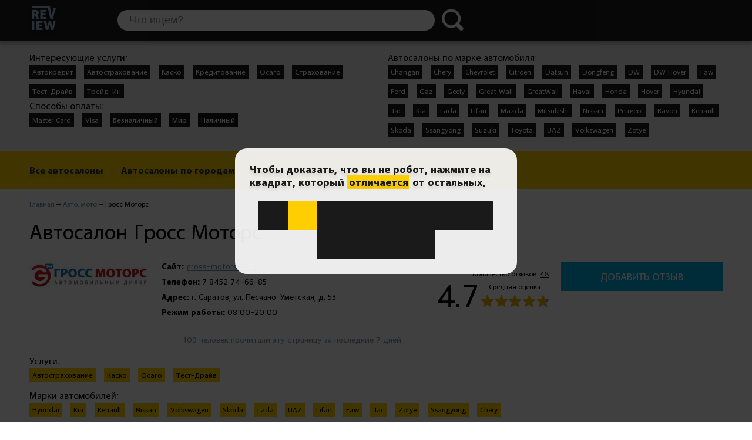

--- FILE ---
content_type: text/html; charset=UTF-8
request_url: https://all-reviews.info/kompanii/avto_moto/_otzivi_ob_gross_motors.html
body_size: 115223
content:
<!DOCTYPE html>
<html lang="ru">
    <head>
                        <meta charset="UTF-8" />
            <title>        Автосалон Гросс Моторс в Саратове - отзывы
                
    </title>
            <meta name="keywords" content="        
    ">
            <meta name="description" content="        На портале All-Reviews.info представлены отзывы об автосалоне Гросс Моторс в Саратове - адреса, контакты и рейтинг.
    ">
                            <meta name="viewport" content="initial-scale=1.0, width=device-width"/>
    <link href="/assets/styles/app.css" rel="stylesheet"/>
    <link as="font" crossorigin="anonymous" href="/bundles/app/fonts/AppleSDGothicNeoM.woff" rel="preload" type="font/woff"/>
    <link as="font" crossorigin="anonymous" href="/bundles/app/fonts/AppleSDGothicNeoEB.woff" rel="preload" type="font/woff"/>
    <link as="font" crossorigin="anonymous" href="/bundles/app/fonts/AppleSDGothicNeoH.woff" rel="preload" type="font/woff"/>
                            <link rel="icon" type="image/x-icon" href="/favicon.ico" />
                    
                                
                        
        <link rel="canonical" href="https://all-reviews.info/kompanii/avto_moto/_otzivi_ob_gross_motors.html" />

                            <link rel="next" href="https://all-reviews.info/kompanii/avto_moto/_otzivi_ob_gross_motors.html?p=2" />
            
    </head>
    <body>
                    <div class="header wrap">
            <div class="wrap__inner">
                <a href="/" class="header__logo">
                                            <img alt="Лого" src="/bundles/app/images/logo_min.png"/>
                                    </a>

                <div class="search-line">
                    <div class="ya-site-form ya-site-form_inited_no" onclick="return {'action':'http://all-reviews.info/search/','arrow':false,'bg':'#2f3241','fontsize':18,'fg':'#000000','language':'ru','logo':'rb','publicname':'Поиск по all-reviews.info','suggest':true,'target':'_self','tld':'ru','type':2,'usebigdictionary':true,'searchid':2328455,'input_fg':'#000000','input_bg':'#ffffff','input_fontStyle':'normal','input_fontWeight':'normal','input_placeholder':'Что ищем?','input_placeholderColor':'#888888','input_borderColor':'#ffffff'}">
                        <form action="https://yandex.ru/search/site/" method="get" target="_self" accept-charset="utf-8">
                            <input type="hidden" name="searchid" value="2328455"/>
                            <input type="hidden" name="l10n" value="ru"/>
                            <input type="hidden" name="reqenc" value=""/>
                            <input type="search" name="text" value=""/>
                            <input type="submit" value="Найти"/>
                        </form>
                    </div>
                    <style>
                        .ya-page_js_yes .ya-site-form_inited_no { display: none; }

                        #ya-site-form0 .ya-site-suggest-elem {
                            background: #fff;
                            text-align: left;
                        }

                        #ya-site-form0 .ya-site-form__search, #ya-site-form0 .ya-site-form__search td, #ya-site-form0 .yaform__precise-i {
                            background: none !important;
                            padding: 0;
                        }

                        #ya-site-form0 .ya-site-form__search-input-layout-r {
                            padding-left: 10px !important;
                        }

                        #ya-site-form0 .ya-site-form__input-text {
                            background: #fff !important;
                            border: none !important;
                            border-radius: 35px;
                            box-sizing: border-box;
                            color: #000 !important;
                            height: 35px;
                            line-height: 35px;
                            padding: 0 20px;;
                            transition: all 500ms ease;
                            width: 100%;
                        }
                        #ya-site-form0 .ya-site-form__input-text:hover {
                            background: #eee !important;
                        }
                        #ya-site-form0 .ya-site-form__input-text:focus {
                            background: #eee !important;
                            box-shadow: 0 0 0 2px #a2bbda;
                        }

                        #ya-site-form0 .ya-site-form__submit {
                            background: transparent url('[data-uri]') center center no-repeat;
                            color: #fff !important;
                            border: none;
                            border-radius: 10px;
                            cursor: pointer;
                            font-size: 0 !important;
                            height: 40px;
                            margin: 0;
                            padding: 0;
                            text-align: center;
                            transition: all 500ms ease;
                            width: 40px;
                        }
                        #ya-site-form0 .ya-site-form__submit:hover,
                        #ya-site-form0 .ya-site-form__submit:focus {
                            background-color: #a2bbda;
                        }
                    </style>
                    <script>(function(w,d,c){var s=d.createElement('script'),h=d.getElementsByTagName('script')[0],e=d.documentElement;if((' '+e.className+' ').indexOf(' ya-page_js_yes ')===-1){e.className+=' ya-page_js_yes';}s.type='text/javascript';s.async=true;s.charset='utf-8';s.src=(d.location.protocol==='https:'?'https:':'http:')+'//site.yandex.net/v2.0/js/all.js';h.parentNode.insertBefore(s,h);(w[c]||(w[c]=[])).push(function(){Ya.Site.Form.init()})})(window,document,'yandex_site_callbacks');</script>
                </div>
            </div>
        </div>

        <div class="wrap substrate substrate_silver desktop">
            <div class="wrap__inner">
                <div class="tags">
                    <div class="tags__column">
                        <p>Интересующие услуги:</p>
<ul>
            <li><a href="/kompanii/avto_moto?services=%D0%90%D0%B2%D1%82%D0%BE%D0%BA%D1%80%D0%B5%D0%B4%D0%B8%D1%82">Автокредит</a></li>
            <li><a href="/kompanii/avto_moto?services=%D0%90%D0%B2%D1%82%D0%BE%D1%81%D1%82%D1%80%D0%B0%D1%85%D0%BE%D0%B2%D0%B0%D0%BD%D0%B8%D0%B5">Автострахование</a></li>
            <li><a href="/kompanii/avto_moto?services=%D0%9A%D0%B0%D1%81%D0%BA%D0%BE">Каско</a></li>
            <li><a href="/kompanii/avto_moto?services=%D0%9A%D1%80%D0%B5%D0%B4%D0%B8%D1%82%D0%BE%D0%B2%D0%B0%D0%BD%D0%B8%D0%B5">Кредитование</a></li>
            <li><a href="/kompanii/avto_moto?services=%D0%9E%D1%81%D0%B0%D0%B3%D0%BE">Осаго</a></li>
            <li><a href="/kompanii/avto_moto?services=%D0%A1%D1%82%D1%80%D0%B0%D1%85%D0%BE%D0%B2%D0%B0%D0%BD%D0%B8%D0%B5">Страхование</a></li>
            <li><a href="/kompanii/avto_moto?services=%D0%A2%D0%B5%D1%81%D1%82-%D0%94%D1%80%D0%B0%D0%B9%D0%B2">Тест-Драйв</a></li>
            <li><a href="/kompanii/avto_moto?services=%D0%A2%D1%80%D0%B5%D0%B9%D0%B4-%D0%98%D0%BD">Трейд-Ин</a></li>
    </ul>
                        <p>Способы оплаты:</p>
<ul>
            <li><a href="/kompanii/avto_moto?payments=Master%20Card">Master Card</a></li>
            <li><a href="/kompanii/avto_moto?payments=Visa">Visa</a></li>
            <li><a href="/kompanii/avto_moto?payments=%D0%91%D0%B5%D0%B7%D0%BD%D0%B0%D0%BB%D0%B8%D1%87%D0%BD%D1%8B%D0%B9">Безналичный</a></li>
            <li><a href="/kompanii/avto_moto?payments=%D0%9C%D0%B8%D1%80">Мир</a></li>
            <li><a href="/kompanii/avto_moto?payments=%D0%9D%D0%B0%D0%BB%D0%B8%D1%87%D0%BD%D1%8B%D0%B9">Наличный</a></li>
    </ul>
                    </div>
                    <div class="tags__column">
                        <p>Автосалоны по марке автомобиля:</p>
<ul>
            <li><a href="/kompanii/avto_moto?brands=Changan">Changan</a></li>
            <li><a href="/kompanii/avto_moto?brands=Chery">Chery</a></li>
            <li><a href="/kompanii/avto_moto?brands=Chevrolet">Chevrolet</a></li>
            <li><a href="/kompanii/avto_moto?brands=Citroen">Citroen</a></li>
            <li><a href="/kompanii/avto_moto?brands=Datsun">Datsun</a></li>
            <li><a href="/kompanii/avto_moto?brands=Dongfeng">Dongfeng</a></li>
            <li><a href="/kompanii/avto_moto?brands=DW">DW</a></li>
            <li><a href="/kompanii/avto_moto?brands=DW%20Hover">DW Hover</a></li>
            <li><a href="/kompanii/avto_moto?brands=Faw">Faw</a></li>
            <li><a href="/kompanii/avto_moto?brands=Ford">Ford</a></li>
            <li><a href="/kompanii/avto_moto?brands=Gaz">Gaz</a></li>
            <li><a href="/kompanii/avto_moto?brands=Geely">Geely</a></li>
            <li><a href="/kompanii/avto_moto?brands=Great%20Wall">Great Wall</a></li>
            <li><a href="/kompanii/avto_moto?brands=GreatWall">GreatWall</a></li>
            <li><a href="/kompanii/avto_moto?brands=Haval">Haval</a></li>
            <li><a href="/kompanii/avto_moto?brands=Honda">Honda</a></li>
            <li><a href="/kompanii/avto_moto?brands=Hover">Hover</a></li>
            <li><a href="/kompanii/avto_moto?brands=Hyundai">Hyundai</a></li>
            <li><a href="/kompanii/avto_moto?brands=Jac">Jac</a></li>
            <li><a href="/kompanii/avto_moto?brands=Kia">Kia</a></li>
            <li><a href="/kompanii/avto_moto?brands=Lada">Lada</a></li>
            <li><a href="/kompanii/avto_moto?brands=Lifan">Lifan</a></li>
            <li><a href="/kompanii/avto_moto?brands=Mazda">Mazda</a></li>
            <li><a href="/kompanii/avto_moto?brands=Mitsubishi">Mitsubishi</a></li>
            <li><a href="/kompanii/avto_moto?brands=Nissan">Nissan</a></li>
            <li><a href="/kompanii/avto_moto?brands=Peugeot">Peugeot</a></li>
            <li><a href="/kompanii/avto_moto?brands=Ravon">Ravon</a></li>
            <li><a href="/kompanii/avto_moto?brands=Renault">Renault</a></li>
            <li><a href="/kompanii/avto_moto?brands=Skoda">Skoda</a></li>
            <li><a href="/kompanii/avto_moto?brands=Ssangyong">Ssangyong</a></li>
            <li><a href="/kompanii/avto_moto?brands=Suzuki">Suzuki</a></li>
            <li><a href="/kompanii/avto_moto?brands=Toyota">Toyota</a></li>
            <li><a href="/kompanii/avto_moto?brands=UAZ">UAZ</a></li>
            <li><a href="/kompanii/avto_moto?brands=Volkswagen">Volkswagen</a></li>
            <li><a href="/kompanii/avto_moto?brands=Zotye">Zotye</a></li>
    </ul>
                    </div>
                </div>
            </div>
        </div>

        <div class="wrap substrate substrate_blue">
            <div class="wrap__inner">
                <div class="menu">        <ul>
            
                <li class="current_ancestor first">        <a href="/kompanii/avto_moto">Все автосалоны</a>        
    </li>

    
                <li>        <a href="/kompanii/avto_moto/map">Автосалоны по городам</a>        
    </li>

    
                <li class="last">        <a href="/suggest">Добавить автосалон</a>        
    </li>


    </ul>
</div>
                                                                                                                                </div>
        </div>
    
        <div class="wrap substrate substrate_pad-2 substrate_white page page_company">
        <div class="wrap__inner">
                    <ol class="breadcrumbs" itemscope itemtype="http://schema.org/BreadcrumbList">
        <li itemprop="itemListElement" itemscope itemtype="http://schema.org/ListItem">
            <a href="/" itemprop="item">
                <span itemprop="name">Главная</span>
            </a>
            <meta itemprop="position" content="1"/>
                    </li>
            
                                    <li itemprop="itemListElement" itemscope itemtype="http://schema.org/ListItem">
                    <a href="/kompanii/avto_moto" itemprop="item">
                        <span itemprop="name">Авто, мото</span>
                    </a>
                    <meta itemprop="position" content="2"/>
                                    </li>
                                        <li itemprop="itemListElement" itemscope itemtype="http://schema.org/ListItem">
                <span itemprop="name">Гросс Моторс</span>
                <meta itemprop="position" content="3"/>
                            </li>
            </ol>


            <h1 class="page__title">
                Автосалон Гросс Моторс</h1>

                        <div class="g-row g-col4">
                <div class="g g3">
                    <div class="js-feedback_target"></div>
                    <div class="company-widget company-widget_image company-widget_rating2">
                        <div class="company-widget__right">
                                                            <div class="company-widget__reviews-count">
                                    Количество отзывов: <a class="js-scroll_to" href="#read_reviews">48</a>
                                </div>
                                                                                        <div class="company-widget__rating">
                                    <div class="title">Средняя оценка:</div>
                                    <div class="rating">4.7</div>
                                    <div class="stars"><span style="right:4.2424242424242%"></span></div>
                                </div>
                                                    </div>
                        <div class="company-widget__image">
                                                            <img alt="Компания" loading="lazy" src="https://all-reviews.info/cache/company_thumbnail/files/company/company/logo/5d8a2432dcac3.jpg"/>
                                                    </div>
                        <div class="company-widget__left">

                                                            <div class="company-widget__info-item">
                                    <b>Сайт:</b>
                                                                        <a href="https://gross-motors64.ru"
                                       target="_blank" rel="nofollow">gross-motors64.ru</a>
                                </div>
                                                                                        <div class="company-widget__info-item">
                                    <b>Телефон:</b>
                                    7 8452 74-66-85
                                </div>
                                                                                        <div class="company-widget__info-item">
                                    <b>Адрес:</b>
                                    г. Саратов, ул. Песчано-Уметская, д. 53
                                </div>
                                                                                        <div class="company-widget__info-item">
                                    <b>Режим работы:</b>
                                    08:00-20:00
                                </div>
                                                                                </div>
                    </div>

                                                                                                                        <div class="page-views">
                        <svg viewBox="0 0 64 64" xmlns="http://www.w3.org/2000/svg"><g id="Teamwork"><path d="M22.2837,13.3631l2.9538,2.1461a1.9827,1.9827,0,0,1,.72,2.2168L24.83,21.1986a1.9827,1.9827,0,0,0,3.051,2.2166l2.9541-2.1461a1.9823,1.9823,0,0,1,2.3306,0l2.9541,2.1461a1.9827,1.9827,0,0,0,3.051-2.2166L38.042,17.726a1.9828,1.9828,0,0,1,.72-2.2168l2.9539-2.1461a1.9827,1.9827,0,0,0-1.1655-3.5867H36.9a1.9831,1.9831,0,0,1-1.8857-1.37L33.8857,4.9338a1.9826,1.9826,0,0,0-3.7712,0L28.9861,8.4064A1.9829,1.9829,0,0,1,27.1,9.7764H23.4492A1.9827,1.9827,0,0,0,22.2837,13.3631Z"/><path d="M37.4387,44.1386a1.1737,1.1737,0,0,1-.71-1.0786,1.1966,1.1966,0,0,1,.3718-.8779c.0725-.0691.1419-.1372.1939-.192a7.3474,7.3474,0,0,0,.9675-1.2707,7.3009,7.3009,0,0,0-7.637-10.9231,7.134,7.134,0,0,0-5.758,5.5937A7.3,7.3,0,0,0,26.88,42.1668a1.2386,1.2386,0,0,1,.3862.8793v.0061a1.1751,1.1751,0,0,1-.71,1.09,12.0152,12.0152,0,0,0-6.46,6.4014,15.2866,15.2866,0,0,0-1.274,6.2953v1.56A2.547,2.547,0,0,0,21.37,60.9459h21.261a2.5468,2.5468,0,0,0,2.5466-2.5468V56.8234a15.2521,15.2521,0,0,0-1.2761-6.292A12.0124,12.0124,0,0,0,37.4387,44.1386Z"/><path d="M60.8821,47.0135A12.0119,12.0119,0,0,0,54.42,40.6208a1.1745,1.1745,0,0,1-.71-1.0786,1.1973,1.1973,0,0,1,.3719-.878c.0725-.0692.1421-.1372.1938-.1921a7.3327,7.3327,0,0,0,.9676-1.27,7.3007,7.3007,0,0,0-7.6368-10.9232,7.1333,7.1333,0,0,0-5.758,5.5937,7.3,7.3,0,0,0,2.0129,6.7768,1.2373,1.2373,0,0,1,.3862.8792v.0063a1.1745,1.1745,0,0,1-.71,1.09,11.8293,11.8293,0,0,0-3.1953,1.9487,14.7374,14.7374,0,0,1,6.0188,6.8459,17.8408,17.8408,0,0,1,1.5161,7.405v.6043H59.6116a2.5468,2.5468,0,0,0,2.5468-2.5466V53.3056A15.25,15.25,0,0,0,60.8821,47.0135Z"/><path d="M23.66,42.5729a11.8205,11.8205,0,0,0-3.2026-1.9521,1.1744,1.1744,0,0,1-.71-1.0786,1.1968,1.1968,0,0,1,.3721-.878c.0722-.0692.1418-.1372.1938-.1921a7.341,7.341,0,0,0,.9673-1.27,7.3006,7.3006,0,0,0-7.6367-10.9232,7.1338,7.1338,0,0,0-5.7581,5.5937,7.3007,7.3007,0,0,0,2.013,6.7768,1.2369,1.2369,0,0,1,.3862.8792v.0063a1.1747,1.1747,0,0,1-.71,1.09,12.0156,12.0156,0,0,0-6.46,6.4013,15.2875,15.2875,0,0,0-1.2742,6.2953l0,1.5607a2.5465,2.5465,0,0,0,2.5466,2.5466H16.1228v-.5893a17.8839,17.8839,0,0,1,1.5127-7.4058A14.74,14.74,0,0,1,23.66,42.5729Z"/></g></svg>
                        109 человек                        прочитали эту страницу за последние 7 дней
                    </div>

                                            <div class="company-widget company-widget_image">
                                                            <div class="company-widget__tags">
                                    <p>Услуги:</p>
                                    <ul>
                                                                                    <li>Автострахование</li>
                                                                                    <li>Каско</li>
                                                                                    <li>Осаго</li>
                                                                                    <li>Тест-Драйв</li>
                                                                            </ul>
                                </div>
                                                                                                                    <div class="company-widget__tags">
                                    <p>Марки автомобилей:</p>
                                    <ul>
                                                                                    <li>Hyundai</li>
                                                                                    <li>Kia</li>
                                                                                    <li>Renault</li>
                                                                                    <li>Nissan</li>
                                                                                    <li>Volkswagen</li>
                                                                                    <li>Skoda</li>
                                                                                    <li>Lada</li>
                                                                                    <li>UAZ</li>
                                                                                    <li>Lifan</li>
                                                                                    <li>Faw</li>
                                                                                    <li>Jac</li>
                                                                                    <li>Zotye</li>
                                                                                    <li>Ssangyong</li>
                                                                                    <li>Chery</li>
                                                                            </ul>
                                </div>
                                                    </div>
                    
                                                                 <div class="content-block center_align">
                             <img alt="Фото компании" loading="lazy" src="https://all-reviews.info/cache/commentary_photo_thumb/files/company/company/photo/5d932a497d0e0.png"/>
                         </div>
                                                                <div class="content-block">
                            <!--noindex-->.<!--/noindex-->
                        </div>
                    
                                            <div class="list-vertical">
                            <p class="list-vertical__title">Видео отзывы</p>
                            <div class="video_reviews">
                                <ul class="g-row owl-carousel js-videos_gallery">
                                                                            <li class="g">
                                                                                        <a class="preview js-iframe_popup" href="javascript://" data-fancybox-href="https://www.youtube.com/embed/tMeQfxiJoHc?">
                                                <img alt="Видео-превью" loading="lazy" src="https://img.youtube.com/vi/tMeQfxiJoHc/mqdefault.jpg"/>
                                            </a>
                                        </li>
                                                                            <li class="g">
                                                                                        <a class="preview js-iframe_popup" href="javascript://" data-fancybox-href="https://www.youtube.com/embed/1V1OaUBy3nU?">
                                                <img alt="Видео-превью" loading="lazy" src="https://img.youtube.com/vi/1V1OaUBy3nU/mqdefault.jpg"/>
                                            </a>
                                        </li>
                                                                            <li class="g">
                                                                                        <a class="preview js-iframe_popup" href="javascript://" data-fancybox-href="https://www.youtube.com/embed/h7OBr5yzEG8?">
                                                <img alt="Видео-превью" loading="lazy" src="https://img.youtube.com/vi/h7OBr5yzEG8/mqdefault.jpg"/>
                                            </a>
                                        </li>
                                                                            <li class="g">
                                                                                        <a class="preview js-iframe_popup" href="javascript://" data-fancybox-href="https://www.youtube.com/embed/qPC4WavDnaM?">
                                                <img alt="Видео-превью" loading="lazy" src="https://img.youtube.com/vi/qPC4WavDnaM/mqdefault.jpg"/>
                                            </a>
                                        </li>
                                                                    </ul>
                            </div>
                        </div>
                                                                                <div class="list-vertical">
                                                    <a id="read_reviews"></a>
                                                <div class="list-vertical__title">
                            Гросс Моторс - отзывы (48):
                        </div>
                        <div class="commentaries-order">
                                                                                    Сортировать:
                                                            <a class="current desc" href="/kompanii/avto_moto/_otzivi_ob_gross_motors.html?order=publishedAt&direction=asc">Дата отзыва</a>
                                <a href="/kompanii/avto_moto/_otzivi_ob_gross_motors.html?order=rating&direction=desc">Рейтинг</a>
                                                    </div>
                                                                                                            <div class="commentary-widget _standalone list-vertical__item js-commentary" itemscope itemtype="http://schema.org/Review">
                                <div class="commentary-widget__title" itemscope itemtype="http://schema.org/Person">
                                    <b itemprop="name"><a href="/kompanii/avto_moto/_otzivi_ob_gross_motors/review_4652.html">Никита</a></b>
                                </div>
                                                                <div class="commentary-widget__excerpt" itemprop="description">
                                    Позавчера я приехал с этого салона не с пустыми руками. От сюда я пригнал машинку о которой давно мечтал, всё ни как не мог найти нужную комплектацию так чтоб в наличии была в салоне. Киа Соренто 2.2D л. 6AКП (197 л.с) 4WD Luxe обошлась мне почти в 2 миллиона рублей, но это того однозначно стоит. Даже с цветом всё получилось шикарно. Желанный черный был мой. Я посидел в салоне, менеджер предложил мне тест драйв, проехались тест-драйв. Менеджер дал очень подробную и развернутую консультацию. Всё информативно рассказал и показал, я был уверен что делаю правильный выбор. Покупал за наличку, поэтому предоставили небольшую скидку. В подарок при оформлении мне подарили комплект зимней резины. Я вот тут вообще был в шоке, потому что цены на резину сейчас ого-го какие, поэтому и подарок решил что максимально достойный. Однозначно рекомендую салон. Ассортимент здесь разнообразный, цены оптимальные. Скидки и акции есть, поэтому каждому здесь найдётся то что по душе. Отзывы писать особо не люблю, никогда этого не делал, но в данном случае я решил поделится своим опытом, чтоб как можно больше людей узнали о достойном автосалоне.
                                </div>
                                <div class="commentary-widget__excerpt mod--advantages">
                                    <b>Достоинства:</b><br/>
                                    цены сервис
                                </div>
                                <div class="commentary-widget__excerpt mod--flaws">
                                    <b>Недостатки:</b><br/>
                                    нет
                                </div>
                                <div class="left_align">
                                    <div class="commentary-widget__date">11 января 2022</div>
                                    <div class="commentary-widget__rating">
                                                                                                                                    <svg xmlns="http://www.w3.org/2000/svg" viewBox="0 0 576 512"><path fill="currentColor" d="M259.3 17.8L194 150.2 47.9 171.5c-26.2 3.8-36.7 36.1-17.7 54.6l105.7 103-25 145.5c-4.5 26.3 23.2 46 46.4 33.7L288 439.6l130.7 68.7c23.2 12.2 50.9-7.4 46.4-33.7l-25-145.5 105.7-103c19-18.5 8.5-50.8-17.7-54.6L382 150.2 316.7 17.8c-11.7-23.6-45.6-23.9-57.4 0z"></path></svg>
                                                                                                                                                                                <svg xmlns="http://www.w3.org/2000/svg" viewBox="0 0 576 512"><path fill="currentColor" d="M259.3 17.8L194 150.2 47.9 171.5c-26.2 3.8-36.7 36.1-17.7 54.6l105.7 103-25 145.5c-4.5 26.3 23.2 46 46.4 33.7L288 439.6l130.7 68.7c23.2 12.2 50.9-7.4 46.4-33.7l-25-145.5 105.7-103c19-18.5 8.5-50.8-17.7-54.6L382 150.2 316.7 17.8c-11.7-23.6-45.6-23.9-57.4 0z"></path></svg>
                                                                                                                                                                                <svg xmlns="http://www.w3.org/2000/svg" viewBox="0 0 576 512"><path fill="currentColor" d="M259.3 17.8L194 150.2 47.9 171.5c-26.2 3.8-36.7 36.1-17.7 54.6l105.7 103-25 145.5c-4.5 26.3 23.2 46 46.4 33.7L288 439.6l130.7 68.7c23.2 12.2 50.9-7.4 46.4-33.7l-25-145.5 105.7-103c19-18.5 8.5-50.8-17.7-54.6L382 150.2 316.7 17.8c-11.7-23.6-45.6-23.9-57.4 0z"></path></svg>
                                                                                                                                                                                <svg xmlns="http://www.w3.org/2000/svg" viewBox="0 0 576 512"><path fill="currentColor" d="M259.3 17.8L194 150.2 47.9 171.5c-26.2 3.8-36.7 36.1-17.7 54.6l105.7 103-25 145.5c-4.5 26.3 23.2 46 46.4 33.7L288 439.6l130.7 68.7c23.2 12.2 50.9-7.4 46.4-33.7l-25-145.5 105.7-103c19-18.5 8.5-50.8-17.7-54.6L382 150.2 316.7 17.8c-11.7-23.6-45.6-23.9-57.4 0z"></path></svg>
                                                                                                                                                                                <svg xmlns="http://www.w3.org/2000/svg" viewBox="0 0 576 512"><path fill="currentColor" d="M259.3 17.8L194 150.2 47.9 171.5c-26.2 3.8-36.7 36.1-17.7 54.6l105.7 103-25 145.5c-4.5 26.3 23.2 46 46.4 33.7L288 439.6l130.7 68.7c23.2 12.2 50.9-7.4 46.4-33.7l-25-145.5 105.7-103c19-18.5 8.5-50.8-17.7-54.6L382 150.2 316.7 17.8c-11.7-23.6-45.6-23.9-57.4 0z"></path></svg>
                                                                                                                        </div>
                                    <meta itemprop="itemReviewed" content="Гросс Моторс"/>
                                    <meta itemprop="datePublished" content="2022-01-11"/>
                                    <span itemprop="reviewRating" itemscope itemtype="http://schema.org/Rating">
                                        <meta itemprop="worstRating" content="1"/>
                                        <meta itemprop="ratingValue" content="5"/>
                                        <meta itemprop="bestRating" content="5"/>
                                    </span>
                                </div>
                                                                                                                                                                                                                                                                                            </div>
                                                                                                                                        <div class="commentary-widget _standalone list-vertical__item js-commentary" itemscope itemtype="http://schema.org/Review">
                                <div class="commentary-widget__title" itemscope itemtype="http://schema.org/Person">
                                    <b itemprop="name"><a href="/kompanii/avto_moto/_otzivi_ob_gross_motors/review_4632.html">Валентина</a></b>
                                </div>
                                                                <div class="commentary-widget__excerpt" itemprop="description">
                                    Много салонов посетила, но не нашла для себя ничего интересного, и как-то в интернете наткнулась на сайт Гросс Моторс. Заинтересовалась ценами, уж больно скидки хорошие были. Позвонила по телефону, который был указан на сайте. Хотела узнать есть ли в наличии некоторые модели. Машины оказались в салоне и я поехала их смотреть. Меня на пороге встретил молодой менеджер, назвался по имени и предложил пройтись по залу, посмотреть автомобили. Из всех вариантов, которые я видела на сайте, мне хотелось посмотреть больше всего киа рио x-line. Менеджер предложил провести тест-драйв, и я согласилась. Пока я каталась на машине, поняла, что хочу именно ее. И не смотря на то, что мне предложили протестировать еще одну машину для сравнения, я решила остановиться именно на этой модели. Оформляли покупку немного дольше, чем я ожидала, но меня это не сильно огорчило. За ожидание мне сделали дополнительную скидку 5%, подарили автомобильные коврики и страховку. Ушла счастливая из салона.
                                </div>
                                <div class="commentary-widget__excerpt mod--advantages">
                                    <b>Достоинства:</b><br/>
                                    Много
                                </div>
                                <div class="commentary-widget__excerpt mod--flaws">
                                    <b>Недостатки:</b><br/>
                                    Нет
                                </div>
                                <div class="left_align">
                                    <div class="commentary-widget__date">19 декабря 2021</div>
                                    <div class="commentary-widget__rating">
                                                                                                                                    <svg xmlns="http://www.w3.org/2000/svg" viewBox="0 0 576 512"><path fill="currentColor" d="M259.3 17.8L194 150.2 47.9 171.5c-26.2 3.8-36.7 36.1-17.7 54.6l105.7 103-25 145.5c-4.5 26.3 23.2 46 46.4 33.7L288 439.6l130.7 68.7c23.2 12.2 50.9-7.4 46.4-33.7l-25-145.5 105.7-103c19-18.5 8.5-50.8-17.7-54.6L382 150.2 316.7 17.8c-11.7-23.6-45.6-23.9-57.4 0z"></path></svg>
                                                                                                                                                                                <svg xmlns="http://www.w3.org/2000/svg" viewBox="0 0 576 512"><path fill="currentColor" d="M259.3 17.8L194 150.2 47.9 171.5c-26.2 3.8-36.7 36.1-17.7 54.6l105.7 103-25 145.5c-4.5 26.3 23.2 46 46.4 33.7L288 439.6l130.7 68.7c23.2 12.2 50.9-7.4 46.4-33.7l-25-145.5 105.7-103c19-18.5 8.5-50.8-17.7-54.6L382 150.2 316.7 17.8c-11.7-23.6-45.6-23.9-57.4 0z"></path></svg>
                                                                                                                                                                                <svg xmlns="http://www.w3.org/2000/svg" viewBox="0 0 576 512"><path fill="currentColor" d="M259.3 17.8L194 150.2 47.9 171.5c-26.2 3.8-36.7 36.1-17.7 54.6l105.7 103-25 145.5c-4.5 26.3 23.2 46 46.4 33.7L288 439.6l130.7 68.7c23.2 12.2 50.9-7.4 46.4-33.7l-25-145.5 105.7-103c19-18.5 8.5-50.8-17.7-54.6L382 150.2 316.7 17.8c-11.7-23.6-45.6-23.9-57.4 0z"></path></svg>
                                                                                                                                                                                <svg xmlns="http://www.w3.org/2000/svg" viewBox="0 0 576 512"><path fill="currentColor" d="M259.3 17.8L194 150.2 47.9 171.5c-26.2 3.8-36.7 36.1-17.7 54.6l105.7 103-25 145.5c-4.5 26.3 23.2 46 46.4 33.7L288 439.6l130.7 68.7c23.2 12.2 50.9-7.4 46.4-33.7l-25-145.5 105.7-103c19-18.5 8.5-50.8-17.7-54.6L382 150.2 316.7 17.8c-11.7-23.6-45.6-23.9-57.4 0z"></path></svg>
                                                                                                                                                                                <svg xmlns="http://www.w3.org/2000/svg" viewBox="0 0 576 512"><path fill="currentColor" d="M528.1 171.5L382 150.2 316.7 17.8c-11.7-23.6-45.6-23.9-57.4 0L194 150.2 47.9 171.5c-26.2 3.8-36.7 36.1-17.7 54.6l105.7 103-25 145.5c-4.5 26.3 23.2 46 46.4 33.7L288 439.6l130.7 68.7c23.2 12.2 50.9-7.4 46.4-33.7l-25-145.5 105.7-103c19-18.5 8.5-50.8-17.7-54.6zM388.6 312.3l23.7 138.4L288 385.4l-124.3 65.3 23.7-138.4-100.6-98 139-20.2 62.2-126 62.2 126 139 20.2-100.6 98z"></path></svg>
                                                                                                                        </div>
                                    <meta itemprop="itemReviewed" content="Гросс Моторс"/>
                                    <meta itemprop="datePublished" content="2021-12-19"/>
                                    <span itemprop="reviewRating" itemscope itemtype="http://schema.org/Rating">
                                        <meta itemprop="worstRating" content="1"/>
                                        <meta itemprop="ratingValue" content="4"/>
                                        <meta itemprop="bestRating" content="5"/>
                                    </span>
                                </div>
                                                                                                                                                                                                                                                                                            </div>
                                                                                                                                        <div class="commentary-widget _standalone list-vertical__item js-commentary" itemscope itemtype="http://schema.org/Review">
                                <div class="commentary-widget__title" itemscope itemtype="http://schema.org/Person">
                                    <b itemprop="name"><a href="/kompanii/avto_moto/_otzivi_ob_gross_motors/review_4612.html">Александр</a></b>
                                </div>
                                                                <div class="commentary-widget__excerpt" itemprop="description">
                                    Автосалон отличный. Единственный, где нужную модель в нужном цвете нашел в наличии. Условия по trade-in очень хорошие. Единственный минус, что долго оценивали старый автомобиль и оформляли документы. Ушел с покупкой.
                                </div>
                                <div class="commentary-widget__excerpt mod--advantages">
                                    <b>Достоинства:</b><br/>
                                    Автомобили в наличии
                                </div>
                                <div class="commentary-widget__excerpt mod--flaws">
                                    <b>Недостатки:</b><br/>
                                    Долгое оформление
                                </div>
                                <div class="left_align">
                                    <div class="commentary-widget__date">7 ноября 2021</div>
                                    <div class="commentary-widget__rating">
                                                                                                                                    <svg xmlns="http://www.w3.org/2000/svg" viewBox="0 0 576 512"><path fill="currentColor" d="M259.3 17.8L194 150.2 47.9 171.5c-26.2 3.8-36.7 36.1-17.7 54.6l105.7 103-25 145.5c-4.5 26.3 23.2 46 46.4 33.7L288 439.6l130.7 68.7c23.2 12.2 50.9-7.4 46.4-33.7l-25-145.5 105.7-103c19-18.5 8.5-50.8-17.7-54.6L382 150.2 316.7 17.8c-11.7-23.6-45.6-23.9-57.4 0z"></path></svg>
                                                                                                                                                                                <svg xmlns="http://www.w3.org/2000/svg" viewBox="0 0 576 512"><path fill="currentColor" d="M259.3 17.8L194 150.2 47.9 171.5c-26.2 3.8-36.7 36.1-17.7 54.6l105.7 103-25 145.5c-4.5 26.3 23.2 46 46.4 33.7L288 439.6l130.7 68.7c23.2 12.2 50.9-7.4 46.4-33.7l-25-145.5 105.7-103c19-18.5 8.5-50.8-17.7-54.6L382 150.2 316.7 17.8c-11.7-23.6-45.6-23.9-57.4 0z"></path></svg>
                                                                                                                                                                                <svg xmlns="http://www.w3.org/2000/svg" viewBox="0 0 576 512"><path fill="currentColor" d="M259.3 17.8L194 150.2 47.9 171.5c-26.2 3.8-36.7 36.1-17.7 54.6l105.7 103-25 145.5c-4.5 26.3 23.2 46 46.4 33.7L288 439.6l130.7 68.7c23.2 12.2 50.9-7.4 46.4-33.7l-25-145.5 105.7-103c19-18.5 8.5-50.8-17.7-54.6L382 150.2 316.7 17.8c-11.7-23.6-45.6-23.9-57.4 0z"></path></svg>
                                                                                                                                                                                <svg xmlns="http://www.w3.org/2000/svg" viewBox="0 0 576 512"><path fill="currentColor" d="M259.3 17.8L194 150.2 47.9 171.5c-26.2 3.8-36.7 36.1-17.7 54.6l105.7 103-25 145.5c-4.5 26.3 23.2 46 46.4 33.7L288 439.6l130.7 68.7c23.2 12.2 50.9-7.4 46.4-33.7l-25-145.5 105.7-103c19-18.5 8.5-50.8-17.7-54.6L382 150.2 316.7 17.8c-11.7-23.6-45.6-23.9-57.4 0z"></path></svg>
                                                                                                                                                                                <svg xmlns="http://www.w3.org/2000/svg" viewBox="0 0 576 512"><path fill="currentColor" d="M528.1 171.5L382 150.2 316.7 17.8c-11.7-23.6-45.6-23.9-57.4 0L194 150.2 47.9 171.5c-26.2 3.8-36.7 36.1-17.7 54.6l105.7 103-25 145.5c-4.5 26.3 23.2 46 46.4 33.7L288 439.6l130.7 68.7c23.2 12.2 50.9-7.4 46.4-33.7l-25-145.5 105.7-103c19-18.5 8.5-50.8-17.7-54.6zM388.6 312.3l23.7 138.4L288 385.4l-124.3 65.3 23.7-138.4-100.6-98 139-20.2 62.2-126 62.2 126 139 20.2-100.6 98z"></path></svg>
                                                                                                                        </div>
                                    <meta itemprop="itemReviewed" content="Гросс Моторс"/>
                                    <meta itemprop="datePublished" content="2021-11-07"/>
                                    <span itemprop="reviewRating" itemscope itemtype="http://schema.org/Rating">
                                        <meta itemprop="worstRating" content="1"/>
                                        <meta itemprop="ratingValue" content="4"/>
                                        <meta itemprop="bestRating" content="5"/>
                                    </span>
                                </div>
                                                                                                                                                                                                                                                                                            </div>
                                                                                                                                        <div class="commentary-widget _standalone list-vertical__item js-commentary" itemscope itemtype="http://schema.org/Review">
                                <div class="commentary-widget__title" itemscope itemtype="http://schema.org/Person">
                                    <b itemprop="name"><a href="/kompanii/avto_moto/_otzivi_ob_gross_motors/review_4572.html">Ольга</a></b>
                                </div>
                                                                <div class="commentary-widget__excerpt" itemprop="description">
                                    В автосалоне Гросс Моторс купила Ниссан Мурано с пробегом. Автосалон сам по себе понравился. Большой автопарк, разные модели в наличии и под заказ, а также подержанные машины. Я присмотрела на сайте авто, позвонила и предварительно договорилась приехать посмотреть эту модель. По приезде мне организовали тест-драйв. С удовольствием прокатилась. В деле она еще больше понравилась. Показали документы автомобиля. Они были в порядке. Приступили к оформлению, которое заняло немного, где-то около часа. В подарок дали зимнюю резину. Осталась довольна.
                                </div>
                                <div class="commentary-widget__excerpt mod--advantages">
                                    <b>Достоинства:</b><br/>
                                    Документы, машина в идеальном состоянии
                                </div>
                                <div class="commentary-widget__excerpt mod--flaws">
                                    <b>Недостатки:</b><br/>
                                    Нет
                                </div>
                                <div class="left_align">
                                    <div class="commentary-widget__date">16 октября 2021</div>
                                    <div class="commentary-widget__rating">
                                                                                                                                    <svg xmlns="http://www.w3.org/2000/svg" viewBox="0 0 576 512"><path fill="currentColor" d="M259.3 17.8L194 150.2 47.9 171.5c-26.2 3.8-36.7 36.1-17.7 54.6l105.7 103-25 145.5c-4.5 26.3 23.2 46 46.4 33.7L288 439.6l130.7 68.7c23.2 12.2 50.9-7.4 46.4-33.7l-25-145.5 105.7-103c19-18.5 8.5-50.8-17.7-54.6L382 150.2 316.7 17.8c-11.7-23.6-45.6-23.9-57.4 0z"></path></svg>
                                                                                                                                                                                <svg xmlns="http://www.w3.org/2000/svg" viewBox="0 0 576 512"><path fill="currentColor" d="M259.3 17.8L194 150.2 47.9 171.5c-26.2 3.8-36.7 36.1-17.7 54.6l105.7 103-25 145.5c-4.5 26.3 23.2 46 46.4 33.7L288 439.6l130.7 68.7c23.2 12.2 50.9-7.4 46.4-33.7l-25-145.5 105.7-103c19-18.5 8.5-50.8-17.7-54.6L382 150.2 316.7 17.8c-11.7-23.6-45.6-23.9-57.4 0z"></path></svg>
                                                                                                                                                                                <svg xmlns="http://www.w3.org/2000/svg" viewBox="0 0 576 512"><path fill="currentColor" d="M259.3 17.8L194 150.2 47.9 171.5c-26.2 3.8-36.7 36.1-17.7 54.6l105.7 103-25 145.5c-4.5 26.3 23.2 46 46.4 33.7L288 439.6l130.7 68.7c23.2 12.2 50.9-7.4 46.4-33.7l-25-145.5 105.7-103c19-18.5 8.5-50.8-17.7-54.6L382 150.2 316.7 17.8c-11.7-23.6-45.6-23.9-57.4 0z"></path></svg>
                                                                                                                                                                                <svg xmlns="http://www.w3.org/2000/svg" viewBox="0 0 576 512"><path fill="currentColor" d="M259.3 17.8L194 150.2 47.9 171.5c-26.2 3.8-36.7 36.1-17.7 54.6l105.7 103-25 145.5c-4.5 26.3 23.2 46 46.4 33.7L288 439.6l130.7 68.7c23.2 12.2 50.9-7.4 46.4-33.7l-25-145.5 105.7-103c19-18.5 8.5-50.8-17.7-54.6L382 150.2 316.7 17.8c-11.7-23.6-45.6-23.9-57.4 0z"></path></svg>
                                                                                                                                                                                <svg xmlns="http://www.w3.org/2000/svg" viewBox="0 0 576 512"><path fill="currentColor" d="M259.3 17.8L194 150.2 47.9 171.5c-26.2 3.8-36.7 36.1-17.7 54.6l105.7 103-25 145.5c-4.5 26.3 23.2 46 46.4 33.7L288 439.6l130.7 68.7c23.2 12.2 50.9-7.4 46.4-33.7l-25-145.5 105.7-103c19-18.5 8.5-50.8-17.7-54.6L382 150.2 316.7 17.8c-11.7-23.6-45.6-23.9-57.4 0z"></path></svg>
                                                                                                                        </div>
                                    <meta itemprop="itemReviewed" content="Гросс Моторс"/>
                                    <meta itemprop="datePublished" content="2021-10-16"/>
                                    <span itemprop="reviewRating" itemscope itemtype="http://schema.org/Rating">
                                        <meta itemprop="worstRating" content="1"/>
                                        <meta itemprop="ratingValue" content="5"/>
                                        <meta itemprop="bestRating" content="5"/>
                                    </span>
                                </div>
                                                                                                                                                                                                                                                                                            </div>
                                                                                                                                        <div class="commentary-widget _standalone list-vertical__item js-commentary" itemscope itemtype="http://schema.org/Review">
                                <div class="commentary-widget__title" itemscope itemtype="http://schema.org/Person">
                                    <b itemprop="name"><a href="/kompanii/avto_moto/_otzivi_ob_gross_motors/review_4528.html">Александр</a></b>
                                </div>
                                                                <div class="commentary-widget__excerpt" itemprop="description">
                                    К машине у меня были следующие требования: вместимость (чтобы помещалась вся семья), мощный двигатель, нормальная комплектация, коробка только робот. Выделил на покупку вполне приличную сумму, посмотрел множество моделей, но в итоге остановился на Volkswagen Tiguan. В автосалоне меня подкупила абсолютная грамотность персонала, ни у одного дилера я не получал столь подробного представления об автомобиле. Все было рассказано так подробно и ясно, что не было никаких сомнений. Также сказалась на покупке адекватная цена и наличие бонусов у дилера. Покупкой доволен, в машине потом не разочаровался, наоборот думаю очень удачно выбрал и машину, и автосалон.
                                </div>
                                <div class="commentary-widget__excerpt mod--advantages">
                                    <b>Достоинства:</b><br/>
                                    Хороший ассортимент
                                </div>
                                <div class="commentary-widget__excerpt mod--flaws">
                                    <b>Недостатки:</b><br/>
                                    Нет
                                </div>
                                <div class="left_align">
                                    <div class="commentary-widget__date">8 сентября 2021</div>
                                    <div class="commentary-widget__rating">
                                                                                                                                    <svg xmlns="http://www.w3.org/2000/svg" viewBox="0 0 576 512"><path fill="currentColor" d="M259.3 17.8L194 150.2 47.9 171.5c-26.2 3.8-36.7 36.1-17.7 54.6l105.7 103-25 145.5c-4.5 26.3 23.2 46 46.4 33.7L288 439.6l130.7 68.7c23.2 12.2 50.9-7.4 46.4-33.7l-25-145.5 105.7-103c19-18.5 8.5-50.8-17.7-54.6L382 150.2 316.7 17.8c-11.7-23.6-45.6-23.9-57.4 0z"></path></svg>
                                                                                                                                                                                <svg xmlns="http://www.w3.org/2000/svg" viewBox="0 0 576 512"><path fill="currentColor" d="M259.3 17.8L194 150.2 47.9 171.5c-26.2 3.8-36.7 36.1-17.7 54.6l105.7 103-25 145.5c-4.5 26.3 23.2 46 46.4 33.7L288 439.6l130.7 68.7c23.2 12.2 50.9-7.4 46.4-33.7l-25-145.5 105.7-103c19-18.5 8.5-50.8-17.7-54.6L382 150.2 316.7 17.8c-11.7-23.6-45.6-23.9-57.4 0z"></path></svg>
                                                                                                                                                                                <svg xmlns="http://www.w3.org/2000/svg" viewBox="0 0 576 512"><path fill="currentColor" d="M259.3 17.8L194 150.2 47.9 171.5c-26.2 3.8-36.7 36.1-17.7 54.6l105.7 103-25 145.5c-4.5 26.3 23.2 46 46.4 33.7L288 439.6l130.7 68.7c23.2 12.2 50.9-7.4 46.4-33.7l-25-145.5 105.7-103c19-18.5 8.5-50.8-17.7-54.6L382 150.2 316.7 17.8c-11.7-23.6-45.6-23.9-57.4 0z"></path></svg>
                                                                                                                                                                                <svg xmlns="http://www.w3.org/2000/svg" viewBox="0 0 576 512"><path fill="currentColor" d="M259.3 17.8L194 150.2 47.9 171.5c-26.2 3.8-36.7 36.1-17.7 54.6l105.7 103-25 145.5c-4.5 26.3 23.2 46 46.4 33.7L288 439.6l130.7 68.7c23.2 12.2 50.9-7.4 46.4-33.7l-25-145.5 105.7-103c19-18.5 8.5-50.8-17.7-54.6L382 150.2 316.7 17.8c-11.7-23.6-45.6-23.9-57.4 0z"></path></svg>
                                                                                                                                                                                <svg xmlns="http://www.w3.org/2000/svg" viewBox="0 0 576 512"><path fill="currentColor" d="M259.3 17.8L194 150.2 47.9 171.5c-26.2 3.8-36.7 36.1-17.7 54.6l105.7 103-25 145.5c-4.5 26.3 23.2 46 46.4 33.7L288 439.6l130.7 68.7c23.2 12.2 50.9-7.4 46.4-33.7l-25-145.5 105.7-103c19-18.5 8.5-50.8-17.7-54.6L382 150.2 316.7 17.8c-11.7-23.6-45.6-23.9-57.4 0z"></path></svg>
                                                                                                                        </div>
                                    <meta itemprop="itemReviewed" content="Гросс Моторс"/>
                                    <meta itemprop="datePublished" content="2021-09-08"/>
                                    <span itemprop="reviewRating" itemscope itemtype="http://schema.org/Rating">
                                        <meta itemprop="worstRating" content="1"/>
                                        <meta itemprop="ratingValue" content="5"/>
                                        <meta itemprop="bestRating" content="5"/>
                                    </span>
                                </div>
                                                                                                                                                                                                                                                                                            </div>
                                                                                                                                        <div class="commentary-widget _standalone list-vertical__item js-commentary" itemscope itemtype="http://schema.org/Review">
                                <div class="commentary-widget__title" itemscope itemtype="http://schema.org/Person">
                                    <b itemprop="name"><a href="/kompanii/avto_moto/_otzivi_ob_gross_motors/review_4391.html">Алексей</a></b>
                                </div>
                                                                <div class="commentary-widget__excerpt" itemprop="description">
                                    Для меня посещение автосалона Гросс Моторс было успешным. Изначально приехал сюда просто посмотреть автомобили, проконсультироваться по поводу определенной марки, но впоследствии мне настолько все здесь понравилось, что решил приобрести выбранный автомобиль. Удобно, что достаточно быстро удалось оформить все документы. Пока я занимался оплатой и оформлением документов, сотрудники автосалона подготовили мой новый автомобиль к выдаче. Все прошло отлично. Кстати, отдельно отмечу, что в качестве подарки мне дали радар-детектор, но при этом не пытались навязать дополнительных платежей.
                                </div>
                                <div class="commentary-widget__excerpt mod--advantages">
                                    <b>Достоинства:</b><br/>
                                    Все.
                                </div>
                                <div class="commentary-widget__excerpt mod--flaws">
                                    <b>Недостатки:</b><br/>
                                    Нет.
                                </div>
                                <div class="left_align">
                                    <div class="commentary-widget__date">17 июля 2021</div>
                                    <div class="commentary-widget__rating">
                                                                                                                                    <svg xmlns="http://www.w3.org/2000/svg" viewBox="0 0 576 512"><path fill="currentColor" d="M259.3 17.8L194 150.2 47.9 171.5c-26.2 3.8-36.7 36.1-17.7 54.6l105.7 103-25 145.5c-4.5 26.3 23.2 46 46.4 33.7L288 439.6l130.7 68.7c23.2 12.2 50.9-7.4 46.4-33.7l-25-145.5 105.7-103c19-18.5 8.5-50.8-17.7-54.6L382 150.2 316.7 17.8c-11.7-23.6-45.6-23.9-57.4 0z"></path></svg>
                                                                                                                                                                                <svg xmlns="http://www.w3.org/2000/svg" viewBox="0 0 576 512"><path fill="currentColor" d="M259.3 17.8L194 150.2 47.9 171.5c-26.2 3.8-36.7 36.1-17.7 54.6l105.7 103-25 145.5c-4.5 26.3 23.2 46 46.4 33.7L288 439.6l130.7 68.7c23.2 12.2 50.9-7.4 46.4-33.7l-25-145.5 105.7-103c19-18.5 8.5-50.8-17.7-54.6L382 150.2 316.7 17.8c-11.7-23.6-45.6-23.9-57.4 0z"></path></svg>
                                                                                                                                                                                <svg xmlns="http://www.w3.org/2000/svg" viewBox="0 0 576 512"><path fill="currentColor" d="M259.3 17.8L194 150.2 47.9 171.5c-26.2 3.8-36.7 36.1-17.7 54.6l105.7 103-25 145.5c-4.5 26.3 23.2 46 46.4 33.7L288 439.6l130.7 68.7c23.2 12.2 50.9-7.4 46.4-33.7l-25-145.5 105.7-103c19-18.5 8.5-50.8-17.7-54.6L382 150.2 316.7 17.8c-11.7-23.6-45.6-23.9-57.4 0z"></path></svg>
                                                                                                                                                                                <svg xmlns="http://www.w3.org/2000/svg" viewBox="0 0 576 512"><path fill="currentColor" d="M259.3 17.8L194 150.2 47.9 171.5c-26.2 3.8-36.7 36.1-17.7 54.6l105.7 103-25 145.5c-4.5 26.3 23.2 46 46.4 33.7L288 439.6l130.7 68.7c23.2 12.2 50.9-7.4 46.4-33.7l-25-145.5 105.7-103c19-18.5 8.5-50.8-17.7-54.6L382 150.2 316.7 17.8c-11.7-23.6-45.6-23.9-57.4 0z"></path></svg>
                                                                                                                                                                                <svg xmlns="http://www.w3.org/2000/svg" viewBox="0 0 576 512"><path fill="currentColor" d="M259.3 17.8L194 150.2 47.9 171.5c-26.2 3.8-36.7 36.1-17.7 54.6l105.7 103-25 145.5c-4.5 26.3 23.2 46 46.4 33.7L288 439.6l130.7 68.7c23.2 12.2 50.9-7.4 46.4-33.7l-25-145.5 105.7-103c19-18.5 8.5-50.8-17.7-54.6L382 150.2 316.7 17.8c-11.7-23.6-45.6-23.9-57.4 0z"></path></svg>
                                                                                                                        </div>
                                    <meta itemprop="itemReviewed" content="Гросс Моторс"/>
                                    <meta itemprop="datePublished" content="2021-07-17"/>
                                    <span itemprop="reviewRating" itemscope itemtype="http://schema.org/Rating">
                                        <meta itemprop="worstRating" content="1"/>
                                        <meta itemprop="ratingValue" content="5"/>
                                        <meta itemprop="bestRating" content="5"/>
                                    </span>
                                </div>
                                                                                                                                                                                                                                                                                            </div>
                                                                                                                                        <div class="commentary-widget _standalone list-vertical__item js-commentary" itemscope itemtype="http://schema.org/Review">
                                <div class="commentary-widget__title" itemscope itemtype="http://schema.org/Person">
                                    <b itemprop="name"><a href="/kompanii/avto_moto/_otzivi_ob_gross_motors/review_4415.html">Оля</a></b>
                                </div>
                                                                <div class="commentary-widget__excerpt" itemprop="description">
                                    Пришлось здесь покупать машину, потому что это был единственный салон где была машина которая меня интересовала и благо по хорошей цене. Но консультация здесь это просто катастрофа. Салон явно не знает что такое достойный сервис. Мало того что сервиса никакого, консультация на нуле, так еще и когда тест драйв попросил меня культурно послали. Прожевал всё, и ушел. Не советую обращаться
                                </div>
                                <div class="commentary-widget__excerpt mod--advantages">
                                    <b>Достоинства:</b><br/>
                                    цены
                                </div>
                                <div class="commentary-widget__excerpt mod--flaws">
                                    <b>Недостатки:</b><br/>
                                    консультация
                                </div>
                                <div class="left_align">
                                    <div class="commentary-widget__date">11 июля 2021</div>
                                    <div class="commentary-widget__rating">
                                                                                                                                    <svg xmlns="http://www.w3.org/2000/svg" viewBox="0 0 576 512"><path fill="currentColor" d="M259.3 17.8L194 150.2 47.9 171.5c-26.2 3.8-36.7 36.1-17.7 54.6l105.7 103-25 145.5c-4.5 26.3 23.2 46 46.4 33.7L288 439.6l130.7 68.7c23.2 12.2 50.9-7.4 46.4-33.7l-25-145.5 105.7-103c19-18.5 8.5-50.8-17.7-54.6L382 150.2 316.7 17.8c-11.7-23.6-45.6-23.9-57.4 0z"></path></svg>
                                                                                                                                                                                <svg xmlns="http://www.w3.org/2000/svg" viewBox="0 0 576 512"><path fill="currentColor" d="M259.3 17.8L194 150.2 47.9 171.5c-26.2 3.8-36.7 36.1-17.7 54.6l105.7 103-25 145.5c-4.5 26.3 23.2 46 46.4 33.7L288 439.6l130.7 68.7c23.2 12.2 50.9-7.4 46.4-33.7l-25-145.5 105.7-103c19-18.5 8.5-50.8-17.7-54.6L382 150.2 316.7 17.8c-11.7-23.6-45.6-23.9-57.4 0z"></path></svg>
                                                                                                                                                                                <svg xmlns="http://www.w3.org/2000/svg" viewBox="0 0 576 512"><path fill="currentColor" d="M528.1 171.5L382 150.2 316.7 17.8c-11.7-23.6-45.6-23.9-57.4 0L194 150.2 47.9 171.5c-26.2 3.8-36.7 36.1-17.7 54.6l105.7 103-25 145.5c-4.5 26.3 23.2 46 46.4 33.7L288 439.6l130.7 68.7c23.2 12.2 50.9-7.4 46.4-33.7l-25-145.5 105.7-103c19-18.5 8.5-50.8-17.7-54.6zM388.6 312.3l23.7 138.4L288 385.4l-124.3 65.3 23.7-138.4-100.6-98 139-20.2 62.2-126 62.2 126 139 20.2-100.6 98z"></path></svg>
                                                                                                                                                                                <svg xmlns="http://www.w3.org/2000/svg" viewBox="0 0 576 512"><path fill="currentColor" d="M528.1 171.5L382 150.2 316.7 17.8c-11.7-23.6-45.6-23.9-57.4 0L194 150.2 47.9 171.5c-26.2 3.8-36.7 36.1-17.7 54.6l105.7 103-25 145.5c-4.5 26.3 23.2 46 46.4 33.7L288 439.6l130.7 68.7c23.2 12.2 50.9-7.4 46.4-33.7l-25-145.5 105.7-103c19-18.5 8.5-50.8-17.7-54.6zM388.6 312.3l23.7 138.4L288 385.4l-124.3 65.3 23.7-138.4-100.6-98 139-20.2 62.2-126 62.2 126 139 20.2-100.6 98z"></path></svg>
                                                                                                                                                                                <svg xmlns="http://www.w3.org/2000/svg" viewBox="0 0 576 512"><path fill="currentColor" d="M528.1 171.5L382 150.2 316.7 17.8c-11.7-23.6-45.6-23.9-57.4 0L194 150.2 47.9 171.5c-26.2 3.8-36.7 36.1-17.7 54.6l105.7 103-25 145.5c-4.5 26.3 23.2 46 46.4 33.7L288 439.6l130.7 68.7c23.2 12.2 50.9-7.4 46.4-33.7l-25-145.5 105.7-103c19-18.5 8.5-50.8-17.7-54.6zM388.6 312.3l23.7 138.4L288 385.4l-124.3 65.3 23.7-138.4-100.6-98 139-20.2 62.2-126 62.2 126 139 20.2-100.6 98z"></path></svg>
                                                                                                                        </div>
                                    <meta itemprop="itemReviewed" content="Гросс Моторс"/>
                                    <meta itemprop="datePublished" content="2021-07-11"/>
                                    <span itemprop="reviewRating" itemscope itemtype="http://schema.org/Rating">
                                        <meta itemprop="worstRating" content="1"/>
                                        <meta itemprop="ratingValue" content="2"/>
                                        <meta itemprop="bestRating" content="5"/>
                                    </span>
                                </div>
                                                                                                                                                                                                                                                                                            </div>
                                                                                                                                        <div class="commentary-widget _standalone list-vertical__item js-commentary" itemscope itemtype="http://schema.org/Review">
                                <div class="commentary-widget__title" itemscope itemtype="http://schema.org/Person">
                                    <b itemprop="name"><a href="/kompanii/avto_moto/_otzivi_ob_gross_motors/review_4370.html">Артем</a></b>
                                </div>
                                                                <div class="commentary-widget__excerpt" itemprop="description">
                                    У меня есть знакомый механик на СТО, который большую часть своих денег зарабатывает на том, что покупает убитые иномарки, ремонтирует их и в двое дороже продаёт. Так он специалист хороший и через его руки прошло много разных моделей авто, перед покупкой с ним советовался.  В итоге получил от него однозначный совет, что на мои деньги лучше купить KIA Sportage, причем рекомендовал покупать машину в данном автосалоне. Он сказал, что репутация у заведения хорошая и что тут максимально выгодно. Я прислушался к его совету и приехал в данный автосалон за покупкой авто. В процессе переговорил с компетентным менеджером, который смог ответить на все вопросы и давал рекомендации по эксплуатации выбранной машины. Также он мне не отказал в возможности проехать тест драйв. Во время поездки убедился воочию, что машина качественная, надежная и в салоне у нее создан комфорт. Когда приехали, ребята стали заниматься документами, а я в течение полутора часов подождал в специальной комнате, где мне было не скучно, так как там работал бесплатный вай фай. Далее мне в торжественной форме вручили ключи от новой машины и порадовали дорогим подарком, в виде комплекта зимних колес.
                                </div>
                                <div class="commentary-widget__excerpt mod--advantages">
                                    <b>Достоинства:</b><br/>
                                    цена, обслуживание
                                </div>
                                <div class="commentary-widget__excerpt mod--flaws">
                                    <b>Недостатки:</b><br/>
                                    нет
                                </div>
                                <div class="left_align">
                                    <div class="commentary-widget__date">2 июня 2021</div>
                                    <div class="commentary-widget__rating">
                                                                                                                                    <svg xmlns="http://www.w3.org/2000/svg" viewBox="0 0 576 512"><path fill="currentColor" d="M259.3 17.8L194 150.2 47.9 171.5c-26.2 3.8-36.7 36.1-17.7 54.6l105.7 103-25 145.5c-4.5 26.3 23.2 46 46.4 33.7L288 439.6l130.7 68.7c23.2 12.2 50.9-7.4 46.4-33.7l-25-145.5 105.7-103c19-18.5 8.5-50.8-17.7-54.6L382 150.2 316.7 17.8c-11.7-23.6-45.6-23.9-57.4 0z"></path></svg>
                                                                                                                                                                                <svg xmlns="http://www.w3.org/2000/svg" viewBox="0 0 576 512"><path fill="currentColor" d="M259.3 17.8L194 150.2 47.9 171.5c-26.2 3.8-36.7 36.1-17.7 54.6l105.7 103-25 145.5c-4.5 26.3 23.2 46 46.4 33.7L288 439.6l130.7 68.7c23.2 12.2 50.9-7.4 46.4-33.7l-25-145.5 105.7-103c19-18.5 8.5-50.8-17.7-54.6L382 150.2 316.7 17.8c-11.7-23.6-45.6-23.9-57.4 0z"></path></svg>
                                                                                                                                                                                <svg xmlns="http://www.w3.org/2000/svg" viewBox="0 0 576 512"><path fill="currentColor" d="M259.3 17.8L194 150.2 47.9 171.5c-26.2 3.8-36.7 36.1-17.7 54.6l105.7 103-25 145.5c-4.5 26.3 23.2 46 46.4 33.7L288 439.6l130.7 68.7c23.2 12.2 50.9-7.4 46.4-33.7l-25-145.5 105.7-103c19-18.5 8.5-50.8-17.7-54.6L382 150.2 316.7 17.8c-11.7-23.6-45.6-23.9-57.4 0z"></path></svg>
                                                                                                                                                                                <svg xmlns="http://www.w3.org/2000/svg" viewBox="0 0 576 512"><path fill="currentColor" d="M259.3 17.8L194 150.2 47.9 171.5c-26.2 3.8-36.7 36.1-17.7 54.6l105.7 103-25 145.5c-4.5 26.3 23.2 46 46.4 33.7L288 439.6l130.7 68.7c23.2 12.2 50.9-7.4 46.4-33.7l-25-145.5 105.7-103c19-18.5 8.5-50.8-17.7-54.6L382 150.2 316.7 17.8c-11.7-23.6-45.6-23.9-57.4 0z"></path></svg>
                                                                                                                                                                                <svg xmlns="http://www.w3.org/2000/svg" viewBox="0 0 576 512"><path fill="currentColor" d="M259.3 17.8L194 150.2 47.9 171.5c-26.2 3.8-36.7 36.1-17.7 54.6l105.7 103-25 145.5c-4.5 26.3 23.2 46 46.4 33.7L288 439.6l130.7 68.7c23.2 12.2 50.9-7.4 46.4-33.7l-25-145.5 105.7-103c19-18.5 8.5-50.8-17.7-54.6L382 150.2 316.7 17.8c-11.7-23.6-45.6-23.9-57.4 0z"></path></svg>
                                                                                                                        </div>
                                    <meta itemprop="itemReviewed" content="Гросс Моторс"/>
                                    <meta itemprop="datePublished" content="2021-06-02"/>
                                    <span itemprop="reviewRating" itemscope itemtype="http://schema.org/Rating">
                                        <meta itemprop="worstRating" content="1"/>
                                        <meta itemprop="ratingValue" content="5"/>
                                        <meta itemprop="bestRating" content="5"/>
                                    </span>
                                </div>
                                                                                                                                                                                                                                                                                            </div>
                                                                                                                                        <div class="commentary-widget _standalone list-vertical__item js-commentary" itemscope itemtype="http://schema.org/Review">
                                <div class="commentary-widget__title" itemscope itemtype="http://schema.org/Person">
                                    <b itemprop="name"><a href="/kompanii/avto_moto/_otzivi_ob_gross_motors/review_3924.html">Полина</a></b>
                                </div>
                                                                <div class="commentary-widget__excerpt" itemprop="description">
                                    Посетила этот автосалон в прошлую пятницу. Приезжали вместе с другом, который меня сюда специально привез выбирать себе машину. Сам он месяц назад взял себе здесь новый автомобиль и как только узнал, что я ищу адекватный автосалон, то в первую очередь порекомендовал это место. Сразу понравилось то, что есть парковка и удобный заезд, можно нормально подъехать и поставить машину. Расположение тоже удобное, не окраина города, доехать очень просто. По ассортименту скажу так - салон мультибрендовый и есть много популярных моделей, но некоторые можно найти только под заказ. Цены как и везде, особой разницы не заметила, но есть неплохие акции, при желании можно подобрать автомобиль по хорошей цене. Уровень обслуживания, наверное, самый главный плюс этого салона - грамотные, вежливые сотрудники, стараются во всем помочь. Уже только ради такого отношения к клиентам можно выбрать этот автосалон. Друг оказался прав, здесь были все условия, чтобы купить себе машину. В итоге я взяла киа рио х-лайн по хорошей цене и в отличной комплектации, а также получила множество подарков и хорошую скидку на допоснащение. О покупке не жалею, работой автосалона довольна.
                                </div>
                                <div class="commentary-widget__excerpt mod--advantages">
                                    <b>Достоинства:</b><br/>
                                    Цены и сервис
                                </div>
                                <div class="commentary-widget__excerpt mod--flaws">
                                    <b>Недостатки:</b><br/>
                                    Нет
                                </div>
                                <div class="left_align">
                                    <div class="commentary-widget__date">23 мая 2021</div>
                                    <div class="commentary-widget__rating">
                                                                                                                                    <svg xmlns="http://www.w3.org/2000/svg" viewBox="0 0 576 512"><path fill="currentColor" d="M259.3 17.8L194 150.2 47.9 171.5c-26.2 3.8-36.7 36.1-17.7 54.6l105.7 103-25 145.5c-4.5 26.3 23.2 46 46.4 33.7L288 439.6l130.7 68.7c23.2 12.2 50.9-7.4 46.4-33.7l-25-145.5 105.7-103c19-18.5 8.5-50.8-17.7-54.6L382 150.2 316.7 17.8c-11.7-23.6-45.6-23.9-57.4 0z"></path></svg>
                                                                                                                                                                                <svg xmlns="http://www.w3.org/2000/svg" viewBox="0 0 576 512"><path fill="currentColor" d="M259.3 17.8L194 150.2 47.9 171.5c-26.2 3.8-36.7 36.1-17.7 54.6l105.7 103-25 145.5c-4.5 26.3 23.2 46 46.4 33.7L288 439.6l130.7 68.7c23.2 12.2 50.9-7.4 46.4-33.7l-25-145.5 105.7-103c19-18.5 8.5-50.8-17.7-54.6L382 150.2 316.7 17.8c-11.7-23.6-45.6-23.9-57.4 0z"></path></svg>
                                                                                                                                                                                <svg xmlns="http://www.w3.org/2000/svg" viewBox="0 0 576 512"><path fill="currentColor" d="M259.3 17.8L194 150.2 47.9 171.5c-26.2 3.8-36.7 36.1-17.7 54.6l105.7 103-25 145.5c-4.5 26.3 23.2 46 46.4 33.7L288 439.6l130.7 68.7c23.2 12.2 50.9-7.4 46.4-33.7l-25-145.5 105.7-103c19-18.5 8.5-50.8-17.7-54.6L382 150.2 316.7 17.8c-11.7-23.6-45.6-23.9-57.4 0z"></path></svg>
                                                                                                                                                                                <svg xmlns="http://www.w3.org/2000/svg" viewBox="0 0 576 512"><path fill="currentColor" d="M259.3 17.8L194 150.2 47.9 171.5c-26.2 3.8-36.7 36.1-17.7 54.6l105.7 103-25 145.5c-4.5 26.3 23.2 46 46.4 33.7L288 439.6l130.7 68.7c23.2 12.2 50.9-7.4 46.4-33.7l-25-145.5 105.7-103c19-18.5 8.5-50.8-17.7-54.6L382 150.2 316.7 17.8c-11.7-23.6-45.6-23.9-57.4 0z"></path></svg>
                                                                                                                                                                                <svg xmlns="http://www.w3.org/2000/svg" viewBox="0 0 576 512"><path fill="currentColor" d="M259.3 17.8L194 150.2 47.9 171.5c-26.2 3.8-36.7 36.1-17.7 54.6l105.7 103-25 145.5c-4.5 26.3 23.2 46 46.4 33.7L288 439.6l130.7 68.7c23.2 12.2 50.9-7.4 46.4-33.7l-25-145.5 105.7-103c19-18.5 8.5-50.8-17.7-54.6L382 150.2 316.7 17.8c-11.7-23.6-45.6-23.9-57.4 0z"></path></svg>
                                                                                                                        </div>
                                    <meta itemprop="itemReviewed" content="Гросс Моторс"/>
                                    <meta itemprop="datePublished" content="2021-05-23"/>
                                    <span itemprop="reviewRating" itemscope itemtype="http://schema.org/Rating">
                                        <meta itemprop="worstRating" content="1"/>
                                        <meta itemprop="ratingValue" content="5"/>
                                        <meta itemprop="bestRating" content="5"/>
                                    </span>
                                </div>
                                                                                                                                                                                                                                                                                            </div>
                                                                                                                                        <div class="commentary-widget _standalone list-vertical__item js-commentary" itemscope itemtype="http://schema.org/Review">
                                <div class="commentary-widget__title" itemscope itemtype="http://schema.org/Person">
                                    <b itemprop="name"><a href="/kompanii/avto_moto/_otzivi_ob_gross_motors/review_3394.html">Светлана</a></b>
                                </div>
                                                                <div class="commentary-widget__excerpt" itemprop="description">
                                    Брала новую рио х-лайн у этого дилера. Это самый лучший автосалон по ассортименту и низким ценам. Я смогла найти и нужную мне комплектацию, и цвет сразу же с первого раза. До этого много где была, но везде ассортимент оставлял желать лучшего. Все предлагали только под заказ, а ждать у меня не было времени. Да и цены не радовали, жаль было переплачивать за машину баснословную сумму. Здесь же все было по другому, я сразу нашла то, что мне было нужно. Сначала ознакомились с сайтом, а потом поехала в салон смотреть машину. Менеджер познакомил с ассортиментом, помог сориентироваться в огромном разнообразии представленных моделей, а также сделал грамотную презентацию по нужному мне автомобилю. Оформляла его в кредит, очень быстро все сделали. Порадовало наличие птс в салоне, можно было забрать машину сразу же. Не оказались лишними бесплатный полис каско и отличные подарки - видеорегистратор и комплект зимней резины. Прямо в салоне воспользовалась услугой регистрации авто в гибдд. На следующий день забрала машину со всеми документами. Приятно, когда компания ценит время своих клиентов и может предложить им лучшие условия для покупки нового авто. Отличный сервис, рекомендую!
                                </div>
                                <div class="commentary-widget__excerpt mod--advantages">
                                    <b>Достоинства:</b><br/>
                                    Много
                                </div>
                                <div class="commentary-widget__excerpt mod--flaws">
                                    <b>Недостатки:</b><br/>
                                    Нет
                                </div>
                                <div class="left_align">
                                    <div class="commentary-widget__date">4 апреля 2021</div>
                                    <div class="commentary-widget__rating">
                                                                                                                                    <svg xmlns="http://www.w3.org/2000/svg" viewBox="0 0 576 512"><path fill="currentColor" d="M259.3 17.8L194 150.2 47.9 171.5c-26.2 3.8-36.7 36.1-17.7 54.6l105.7 103-25 145.5c-4.5 26.3 23.2 46 46.4 33.7L288 439.6l130.7 68.7c23.2 12.2 50.9-7.4 46.4-33.7l-25-145.5 105.7-103c19-18.5 8.5-50.8-17.7-54.6L382 150.2 316.7 17.8c-11.7-23.6-45.6-23.9-57.4 0z"></path></svg>
                                                                                                                                                                                <svg xmlns="http://www.w3.org/2000/svg" viewBox="0 0 576 512"><path fill="currentColor" d="M259.3 17.8L194 150.2 47.9 171.5c-26.2 3.8-36.7 36.1-17.7 54.6l105.7 103-25 145.5c-4.5 26.3 23.2 46 46.4 33.7L288 439.6l130.7 68.7c23.2 12.2 50.9-7.4 46.4-33.7l-25-145.5 105.7-103c19-18.5 8.5-50.8-17.7-54.6L382 150.2 316.7 17.8c-11.7-23.6-45.6-23.9-57.4 0z"></path></svg>
                                                                                                                                                                                <svg xmlns="http://www.w3.org/2000/svg" viewBox="0 0 576 512"><path fill="currentColor" d="M259.3 17.8L194 150.2 47.9 171.5c-26.2 3.8-36.7 36.1-17.7 54.6l105.7 103-25 145.5c-4.5 26.3 23.2 46 46.4 33.7L288 439.6l130.7 68.7c23.2 12.2 50.9-7.4 46.4-33.7l-25-145.5 105.7-103c19-18.5 8.5-50.8-17.7-54.6L382 150.2 316.7 17.8c-11.7-23.6-45.6-23.9-57.4 0z"></path></svg>
                                                                                                                                                                                <svg xmlns="http://www.w3.org/2000/svg" viewBox="0 0 576 512"><path fill="currentColor" d="M259.3 17.8L194 150.2 47.9 171.5c-26.2 3.8-36.7 36.1-17.7 54.6l105.7 103-25 145.5c-4.5 26.3 23.2 46 46.4 33.7L288 439.6l130.7 68.7c23.2 12.2 50.9-7.4 46.4-33.7l-25-145.5 105.7-103c19-18.5 8.5-50.8-17.7-54.6L382 150.2 316.7 17.8c-11.7-23.6-45.6-23.9-57.4 0z"></path></svg>
                                                                                                                                                                                <svg xmlns="http://www.w3.org/2000/svg" viewBox="0 0 576 512"><path fill="currentColor" d="M528.1 171.5L382 150.2 316.7 17.8c-11.7-23.6-45.6-23.9-57.4 0L194 150.2 47.9 171.5c-26.2 3.8-36.7 36.1-17.7 54.6l105.7 103-25 145.5c-4.5 26.3 23.2 46 46.4 33.7L288 439.6l130.7 68.7c23.2 12.2 50.9-7.4 46.4-33.7l-25-145.5 105.7-103c19-18.5 8.5-50.8-17.7-54.6zM388.6 312.3l23.7 138.4L288 385.4l-124.3 65.3 23.7-138.4-100.6-98 139-20.2 62.2-126 62.2 126 139 20.2-100.6 98z"></path></svg>
                                                                                                                        </div>
                                    <meta itemprop="itemReviewed" content="Гросс Моторс"/>
                                    <meta itemprop="datePublished" content="2021-04-04"/>
                                    <span itemprop="reviewRating" itemscope itemtype="http://schema.org/Rating">
                                        <meta itemprop="worstRating" content="1"/>
                                        <meta itemprop="ratingValue" content="4"/>
                                        <meta itemprop="bestRating" content="5"/>
                                    </span>
                                </div>
                                                                                                                                                                                                                                                                                            </div>
                                                                            <div class="paginator">
                                                                <div class="pagination">
        
        
                                    <span class="current">1</span>
            
                                                                                        <span class="page">
                <a href="/kompanii/avto_moto/_otzivi_ob_gross_motors.html?p=2">2</a>
            </span>
            
                                                                                        <span class="page">
                <a href="/kompanii/avto_moto/_otzivi_ob_gross_motors.html?p=3">3</a>
            </span>
            
                                                                                        <span class="page">
                <a href="/kompanii/avto_moto/_otzivi_ob_gross_motors.html?p=4">4</a>
            </span>
            
                                                                                        <span class="page">
                <a href="/kompanii/avto_moto/_otzivi_ob_gross_motors.html?p=5">5</a>
            </span>
            
        
                    <span class="next">
            <a href="/kompanii/avto_moto/_otzivi_ob_gross_motors.html?p=2">&gt;</a>
        </span>
        
                    <span class="last">
            <a href="/kompanii/avto_moto/_otzivi_ob_gross_motors.html?p=5">&gt;&gt;</a>
        </span>
            </div>

                                                    </div>
                        <div class="list-vertical__title">
                            Нравятся отзывы? Помоги другим — поделись своим
                            <a class="btn btn_blue text-uppercase js-feedback__repeater" href="javascript://">Добавить отзыв</a>
                        </div>
                    </div>
                </div>
                <div class="g g1 g_text-pad-left">
                    <a href="/_company/_otzivi_ob_gross_motors/commentary/form"
                       class="btn btn_blue btn_block text-uppercase js-feedback" data-target="js-feedback_target"
                       data-company="Гросс Моторс">
                        Добавить отзыв
                    </a>
                    <div class="map" id="map"></div>
                </div>
            </div>
        </div>
    </div>
    <div class="wrap substrate substrate_white substrate_pad2">
        <div class="wrap__inner">
            <div class="substrate__title">
                Самые обсуждаемые места
            </div>
            <div class="hot-companies-widget _grid js-companies_grid">
                


                        <div class="hot-companies-widget__left">
        
                        <a href="/kompanii/avto_moto/%D0%BF%D1%80%D0%B5%D0%BC%D0%B8%D0%BA%D1%81.html" class="hot-companies-widget__item js-grid_item"
              style="width:420px;height:280px;">
        <span class="hot-companies-widget__info">
            <span class="hot-companies-widget__name">Автосалон ПРЕМИКС-АВТО</span>
                            <span class="hot-companies-widget__rating">
                    5
                    <span class="stars">
                        <span style="right:0%"></span>
                    </span>
                </span>
                                    38
            отзывов        </span>
    </a>


                            
                        <a href="/kompanii/avto_moto/_otzivi_ob_mega_motors.html" class="hot-companies-widget__item js-grid_item"
              style="width:205px;height:130px;background-image: url(https://all-reviews.info/cache/company_photo_thumb/files/company/company/photo/5d0b7792c9c7b.PNG);">
        <span class="hot-companies-widget__info">
            <span class="hot-companies-widget__name">Мега Моторс</span>
                            <span class="hot-companies-widget__rating">
                    4.9
                    <span class="stars">
                        <span style="right:1.7391304347826%"></span>
                    </span>
                </span>
                                    59
            отзывов        </span>
    </a>


                            
                        <a href="/kompanii/avto_moto/ac_gagarina_otzyvy.html" class="hot-companies-widget__item js-grid_item"
              style="width:205px;height:130px;background-image: url(https://all-reviews.info/cache/company_photo_thumb/files/company/company/photo/5ed1099c754e0.png);">
        <span class="hot-companies-widget__info">
            <span class="hot-companies-widget__name">Автоцентр Гагарина</span>
                            <span class="hot-companies-widget__rating">
                    4.4
                    <span class="stars">
                        <span style="right:10.724637681159%"></span>
                    </span>
                </span>
                                    68
            отзывов        </span>
    </a>


                    </div>
            <div class="hot-companies-widget__right">
                            
                        <a href="/kompanii/avto_moto/_%D1%8F%D1%80%D0%B0%D0%B2%D1%82%D0%BE%D1%82%D0%BE%D1%80%D0%B3_%D0%BE%D1%82%D0%B7%D1%8B%D0%B2%D1%8B_.html" class="hot-companies-widget__item js-grid_item"
              style="width:370px;height:190px;background-image: url(https://all-reviews.info/cache/company_photo_thumb/files/company/company/photo/5c0663858cf10.PNG);">
        <span class="hot-companies-widget__info">
            <span class="hot-companies-widget__name">Автосалон Яравтоторг</span>
                            <span class="hot-companies-widget__rating">
                    5
                    <span class="stars">
                        <span style="right:0%"></span>
                    </span>
                </span>
                                    60
            отзывов        </span>
    </a>


                            
                        <a href="/kompanii/avto_moto/sim_otzyvy.html" class="hot-companies-widget__item js-grid_item"
              style="width:370px;height:190px;background-image: url(https://all-reviews.info/cache/company_photo_thumb/files/company/company/photo/5e1ddb9e61bc6.png);">
        <span class="hot-companies-widget__info">
            <span class="hot-companies-widget__name">Симс Авто</span>
                            <span class="hot-companies-widget__rating">
                    4.8
                    <span class="stars">
                        <span style="right:3.4567901234568%"></span>
                    </span>
                </span>
                                    57
            отзывов        </span>
    </a>


                            
                        <a href="/kompanii/avto_moto/_newmotors_.html" class="hot-companies-widget__item js-grid_item"
              style="width:205px;height:220px;background-image: url(https://all-reviews.info/cache/company_photo_thumb/files/company/company/photo/5c06753ed5e6d.PNG);">
        <span class="hot-companies-widget__info">
            <span class="hot-companies-widget__name">Автоцентр Нью-Моторс</span>
                            <span class="hot-companies-widget__rating">
                    5
                    <span class="stars">
                        <span style="right:0%"></span>
                    </span>
                </span>
                                    84
            отзыва        </span>
    </a>


                            
                        <a href="/kompanii/avto_moto/kuzbass.html" class="hot-companies-widget__item js-grid_item"
              style="width:320px;height:220px;background-image: url(https://all-reviews.info/cache/company_photo_thumb/files/company/company/photo/5c079f50e8329.PNG);">
        <span class="hot-companies-widget__info">
            <span class="hot-companies-widget__name">КУЗБАСС АВТОТОРГ</span>
                            <span class="hot-companies-widget__rating">
                    4.9
                    <span class="stars">
                        <span style="right:0.84507042253522%"></span>
                    </span>
                </span>
                                    67
            отзывов        </span>
    </a>


                            
                        <a href="/kompanii/avto_moto/prime_otzyvy.html" class="hot-companies-widget__item js-grid_item"
              style="width:205px;height:220px;background-image: url(https://all-reviews.info/cache/company_photo_thumb/files/company/company/photo/5eaff7750314f.png);">
        <span class="hot-companies-widget__info">
            <span class="hot-companies-widget__name">Прайм</span>
                            <span class="hot-companies-widget__rating">
                    4.3
                    <span class="stars">
                        <span style="right:13.015873015873%"></span>
                    </span>
                </span>
                                    62
            отзыва        </span>
    </a>


                            </div>
            


            </div>
        </div>
    </div>
    
    <div class="wrap substrate substrate_silver mobile">
        <div class="wrap__inner">
            <div class="tags">
                <div class="tags__column">
                    <p>Интересующие услуги:</p>
<ul>
            <li><a href="/kompanii/avto_moto?services=%D0%90%D0%B2%D1%82%D0%BE%D0%BA%D1%80%D0%B5%D0%B4%D0%B8%D1%82">Автокредит</a></li>
            <li><a href="/kompanii/avto_moto?services=%D0%90%D0%B2%D1%82%D0%BE%D1%81%D1%82%D1%80%D0%B0%D1%85%D0%BE%D0%B2%D0%B0%D0%BD%D0%B8%D0%B5">Автострахование</a></li>
            <li><a href="/kompanii/avto_moto?services=%D0%9A%D0%B0%D1%81%D0%BA%D0%BE">Каско</a></li>
            <li><a href="/kompanii/avto_moto?services=%D0%9A%D1%80%D0%B5%D0%B4%D0%B8%D1%82%D0%BE%D0%B2%D0%B0%D0%BD%D0%B8%D0%B5">Кредитование</a></li>
            <li><a href="/kompanii/avto_moto?services=%D0%9E%D1%81%D0%B0%D0%B3%D0%BE">Осаго</a></li>
            <li><a href="/kompanii/avto_moto?services=%D0%A1%D1%82%D1%80%D0%B0%D1%85%D0%BE%D0%B2%D0%B0%D0%BD%D0%B8%D0%B5">Страхование</a></li>
            <li><a href="/kompanii/avto_moto?services=%D0%A2%D0%B5%D1%81%D1%82-%D0%94%D1%80%D0%B0%D0%B9%D0%B2">Тест-Драйв</a></li>
            <li><a href="/kompanii/avto_moto?services=%D0%A2%D1%80%D0%B5%D0%B9%D0%B4-%D0%98%D0%BD">Трейд-Ин</a></li>
    </ul>
                    <p>Способы оплаты:</p>
<ul>
            <li><a href="/kompanii/avto_moto?payments=Master%20Card">Master Card</a></li>
            <li><a href="/kompanii/avto_moto?payments=Visa">Visa</a></li>
            <li><a href="/kompanii/avto_moto?payments=%D0%91%D0%B5%D0%B7%D0%BD%D0%B0%D0%BB%D0%B8%D1%87%D0%BD%D1%8B%D0%B9">Безналичный</a></li>
            <li><a href="/kompanii/avto_moto?payments=%D0%9C%D0%B8%D1%80">Мир</a></li>
            <li><a href="/kompanii/avto_moto?payments=%D0%9D%D0%B0%D0%BB%D0%B8%D1%87%D0%BD%D1%8B%D0%B9">Наличный</a></li>
    </ul>
                </div>
                <div class="tags__column">
                    <p>Автосалоны по марке автомобиля:</p>
<ul>
            <li><a href="/kompanii/avto_moto?brands=Changan">Changan</a></li>
            <li><a href="/kompanii/avto_moto?brands=Chery">Chery</a></li>
            <li><a href="/kompanii/avto_moto?brands=Chevrolet">Chevrolet</a></li>
            <li><a href="/kompanii/avto_moto?brands=Citroen">Citroen</a></li>
            <li><a href="/kompanii/avto_moto?brands=Datsun">Datsun</a></li>
            <li><a href="/kompanii/avto_moto?brands=Dongfeng">Dongfeng</a></li>
            <li><a href="/kompanii/avto_moto?brands=DW">DW</a></li>
            <li><a href="/kompanii/avto_moto?brands=DW%20Hover">DW Hover</a></li>
            <li><a href="/kompanii/avto_moto?brands=Faw">Faw</a></li>
            <li><a href="/kompanii/avto_moto?brands=Ford">Ford</a></li>
            <li><a href="/kompanii/avto_moto?brands=Gaz">Gaz</a></li>
            <li><a href="/kompanii/avto_moto?brands=Geely">Geely</a></li>
            <li><a href="/kompanii/avto_moto?brands=Great%20Wall">Great Wall</a></li>
            <li><a href="/kompanii/avto_moto?brands=GreatWall">GreatWall</a></li>
            <li><a href="/kompanii/avto_moto?brands=Haval">Haval</a></li>
            <li><a href="/kompanii/avto_moto?brands=Honda">Honda</a></li>
            <li><a href="/kompanii/avto_moto?brands=Hover">Hover</a></li>
            <li><a href="/kompanii/avto_moto?brands=Hyundai">Hyundai</a></li>
            <li><a href="/kompanii/avto_moto?brands=Jac">Jac</a></li>
            <li><a href="/kompanii/avto_moto?brands=Kia">Kia</a></li>
            <li><a href="/kompanii/avto_moto?brands=Lada">Lada</a></li>
            <li><a href="/kompanii/avto_moto?brands=Lifan">Lifan</a></li>
            <li><a href="/kompanii/avto_moto?brands=Mazda">Mazda</a></li>
            <li><a href="/kompanii/avto_moto?brands=Mitsubishi">Mitsubishi</a></li>
            <li><a href="/kompanii/avto_moto?brands=Nissan">Nissan</a></li>
            <li><a href="/kompanii/avto_moto?brands=Peugeot">Peugeot</a></li>
            <li><a href="/kompanii/avto_moto?brands=Ravon">Ravon</a></li>
            <li><a href="/kompanii/avto_moto?brands=Renault">Renault</a></li>
            <li><a href="/kompanii/avto_moto?brands=Skoda">Skoda</a></li>
            <li><a href="/kompanii/avto_moto?brands=Ssangyong">Ssangyong</a></li>
            <li><a href="/kompanii/avto_moto?brands=Suzuki">Suzuki</a></li>
            <li><a href="/kompanii/avto_moto?brands=Toyota">Toyota</a></li>
            <li><a href="/kompanii/avto_moto?brands=UAZ">UAZ</a></li>
            <li><a href="/kompanii/avto_moto?brands=Volkswagen">Volkswagen</a></li>
            <li><a href="/kompanii/avto_moto?brands=Zotye">Zotye</a></li>
    </ul>
                </div>
            </div>
        </div>
    </div>

    <footer class="footer wrap">
        <div class="wrap__inner">
            <div class="footer__menu">
                                    <div>&copy; 2026, <a href="/">all-reviews.info</a> – отзывы о компаниях.</div>
                                <a href="/privacy">Политика обработки персональных данных</a>
            </div>
        </div>
    </footer>

    <a class="js-scrollUp scroll-up" href="javascript://">
        <svg role="img" xmlns="http://www.w3.org/2000/svg" viewBox="0 0 320 512"><path fill="currentColor" d="M177 255.7l136 136c9.4 9.4 9.4 24.6 0 33.9l-22.6 22.6c-9.4 9.4-24.6 9.4-33.9 0L160 351.9l-96.4 96.4c-9.4 9.4-24.6 9.4-33.9 0L7 425.7c-9.4-9.4-9.4-24.6 0-33.9l136-136c9.4-9.5 24.6-9.5 34-.1zm-34-192L7 199.7c-9.4 9.4-9.4 24.6 0 33.9l22.6 22.6c9.4 9.4 24.6 9.4 33.9 0l96.4-96.4 96.4 96.4c9.4 9.4 24.6 9.4 33.9 0l22.6-22.6c9.4-9.4 9.4-24.6 0-33.9l-136-136c-9.2-9.4-24.4-9.4-33.8 0z" class=""></path></svg>
    </a>

    <div class="hide">
        <div class="popup popup_feedback" id="feedback_popup">
            <div class="popup__title">Задать вопрос</div>
            <div class="form form_vertical">
                


                
    <form name="feedback_feedback" method="post" action="/_feedback/feedback" class="js-ajax-form">
        <div id="feedback_feedback"><div     class="form__row">
        <div class="form__widget"><input type="text" id="feedback_feedback_mobile_phone" name="feedback_feedback[mobile_phone]" class="mobile_phone" /></div>    </div><input type="hidden" id="feedback_feedback_subject" name="feedback_feedback[subject]" value="Новый отзыв" /><div     class="form__row">
        <div class="form__widget"><input type="text" id="feedback_feedback_name" name="feedback_feedback[name]" required="required" maxlength="255" placeholder="Ваше имя" /></div>    </div><div     class="form__row">
        <div class="form__widget"><input type="email" id="feedback_feedback_email" name="feedback_feedback[email]" required="required" maxlength="255" placeholder="E-mail" /></div>    </div><div     class="form__row">
        <div class="form__widget"><input type="text" id="feedback_feedback_phone" name="feedback_feedback[phone]" required="required" maxlength="32" placeholder="Телефон" /></div>    </div><div     class="form__row">
        <div class="form__widget"><textarea id="feedback_feedback_message" name="feedback_feedback[message]" required="required" placeholder="Сообщение"></textarea></div>    </div><input type="hidden" id="feedback_feedback__token" name="feedback_feedback[_token]" value="P1RYZlowLIwH6oDsJjs_IB4E0q9IZH6KQsvBWJYh884" /></div>
    <div class="form__row">
        <div class="form__widget">
            <input id="form-privacy" name="privacy" required type="checkbox" value="yes"/>
            <label for="form-privacy">Даю согласие на обработку своих <a href="/privacy">персональных данных</a></label>
        </div>
    </div>
    <div class="form__row form__row_buttons center_align">
        <div class="form__widget">
            <button type="submit" class="btn btn_blue btn_long">Отправить</button>
        </div>
    </div>

    </form>

    
            </div>
        </div>
    </div>

    <div class="guard js-guard" style="display: none;">
        <div class="guard__wrapper">
            <div class="guard__title">Чтобы доказать, что вы не робот, нажмите на квадрат, который <span>отличается</span> от остальных.</div>
            <div class="guard__grid js-guard__grid"></div>
        </div>
    </div>
                <script src="/assets/scripts/app.js"></script>
    <script>
            </script>


    <script>
        var data = {
            "type": "FeatureCollection",
            "features": [{
                                'type': 'Feature',
                                'id': 0,
                                'geometry': {
                                    'type': 'Point',
                                    'coordinates': [51.601482, 45.883977]
                                },
                                'properties': {
                                    'balloonContent': '<b style="font-size: 18px;">\u0413\u0440\u043E\u0441\u0441\u0020\u041C\u043E\u0442\u043E\u0440\u0441</b><br/><div> <span style="color: #ffba00;">★</span> <span style="color: #ffba00;">★</span> <span style="color: #ffba00;">★</span> <span style="color: #ffba00;">★</span> <span>★</span></div><i>\u0433.\u0020\u0421\u0430\u0440\u0430\u0442\u043E\u0432,\u0020\u0443\u043B.\u0020\u041F\u0435\u0441\u0447\u0430\u043D\u043E\u002D\u0423\u043C\u0435\u0442\u0441\u043A\u0430\u044F,\u0020\u0434.\u002053</i>',
                                    'hintContent': '\u0413\u0440\u043E\u0441\u0441\u0020\u041C\u043E\u0442\u043E\u0440\u0441'
                                }
                            }]
        };

        $(document).ready(function() {
            $('.js-videos_gallery').owlCarousel({
                autoWidth: true,
                items: 1,
                margin: 10,
                nav: true,
                navText: ['', '']
            });

            $('.js-iframe_popup').click(function(event){
                event.preventDefault();
                var href = $(this).data('fancyboxHref');

                var maxHeight = 144,
                    maxWidth = 256,
                    windowWidth = $(window).width();
                if (windowWidth > 500) {
                    maxHeight = 240;
                    maxWidth = 426;
                }
                if (windowWidth > 700) {
                    maxHeight = 360;
                    maxWidth = 640;
                }
                if (windowWidth > 900) {
                    maxHeight = 480;
                    maxWidth = 854;
                }

                $.fancybox($.extend({}, fancyboxPopupOptions, {
                    href: href,
                    maxHeight: maxHeight,
                    maxWidth: maxWidth,
                    type: 'iframe',
                    wrapCSS: 'fancybox-transparent'
                }));
            });
        });
    </script>
    <script defer src="//api-maps.yandex.ru/2.1/?apikey=33e36f1b-b5c2-4a5b-85e7-c2338a463393&lang=ru_RU"></script>
    <script defer src="/bundles/app/js/map.js"></script>
    </body>
</html>


--- FILE ---
content_type: application/javascript
request_url: https://all-reviews.info/bundles/app/js/map.js
body_size: 1354
content:
ymaps.ready(initMap);

function errorMessage(txt){
    noty({
        text: txt,
        type: 'warning'
    });
}

function initMap(){
    var yaMap = new ymaps.Map('map', {
            center: [55.76, 37.64],
            zoom: 10
        }, {
            searchControlProvider: 'yandex#search'
        }),
        objectManager = new ymaps.ObjectManager({
            clusterize: true,
            gridSize: 32
        });
    yaMap.behaviors.disable('scrollZoom');

    objectManager.objects.options.set('preset', 'islands#blackHomeIcon');
    objectManager.clusters.options.set('preset', 'islands#blackClusterIcons');
    yaMap.geoObjects.add(objectManager);

    if (data.features.length == 0) {
        errorMessage('<b>Не удалось выполнить геокодирование!</b><br/>Адрес(а) автосалона не будут отмечены на карте.');
    } else {
        objectManager.add(data);
        yaMap.setBounds(yaMap.geoObjects.getBounds(), {
            checkZoomRange: true,
            zoomMargin: 30
        }).then(function(){
            if (yaMap.getZoom() > 16) {
                yaMap.setZoom(16);
            }
        }, function(err) {
            errorMessage('Не удалось вписать адрес(а) автосалона в область карты.');
        }, this);
    }
}